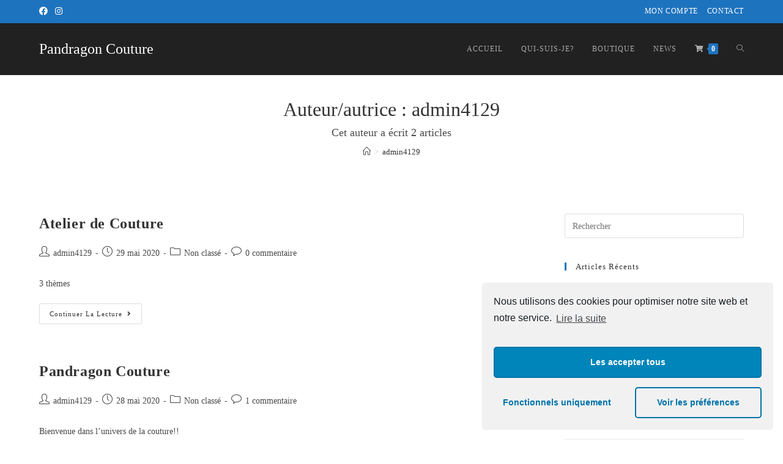

--- FILE ---
content_type: text/html; charset=UTF-8
request_url: https://pandragoncouture.fr/author/admin4129/
body_size: 15218
content:
<!DOCTYPE html>
<html class="html" lang="fr-FR">
<head>
	<meta charset="UTF-8">
	<link rel="profile" href="https://gmpg.org/xfn/11">

	<meta name='robots' content='max-image-preview:large' />
<script>window._wca = window._wca || [];</script>
<meta name="viewport" content="width=device-width, initial-scale=1">
	<!-- This site is optimized with the Yoast SEO plugin v15.1 - https://yoast.com/wordpress/plugins/seo/ -->
	<title>admin4129, auteur sur Pandragon Couture</title>
	<meta name="robots" content="index, follow, max-snippet:-1, max-image-preview:large, max-video-preview:-1" />
	<link rel="canonical" href="https://pandragoncouture.fr/author/admin4129/" />
	<meta property="og:locale" content="fr_FR" />
	<meta property="og:type" content="profile" />
	<meta property="og:title" content="admin4129, auteur sur Pandragon Couture" />
	<meta property="og:url" content="https://pandragoncouture.fr/author/admin4129/" />
	<meta property="og:site_name" content="Pandragon Couture" />
	<meta property="og:image" content="https://secure.gravatar.com/avatar/aafb921067c13b8d3a514fe093892b1e?s=500&#038;d=mm&#038;r=g" />
	<meta name="twitter:card" content="summary_large_image" />
	<script type="application/ld+json" class="yoast-schema-graph">{"@context":"https://schema.org","@graph":[{"@type":"WebSite","@id":"https://pandragoncouture.fr/#website","url":"https://pandragoncouture.fr/","name":"Pandragon Couture","description":"Couture cr\u00e9ative!","potentialAction":[{"@type":"SearchAction","target":"https://pandragoncouture.fr/?s={search_term_string}","query-input":"required name=search_term_string"}],"inLanguage":"fr-FR"},{"@type":"ProfilePage","@id":"https://pandragoncouture.fr/author/admin4129/#webpage","url":"https://pandragoncouture.fr/author/admin4129/","name":"admin4129, auteur sur Pandragon Couture","isPartOf":{"@id":"https://pandragoncouture.fr/#website"},"inLanguage":"fr-FR","potentialAction":[{"@type":"ReadAction","target":["https://pandragoncouture.fr/author/admin4129/"]}]},{"@type":"Person","@id":"https://pandragoncouture.fr/#/schema/person/04970e5ae8c66e13dda3485f821c1e64","name":"admin4129","image":{"@type":"ImageObject","@id":"https://pandragoncouture.fr/#personlogo","inLanguage":"fr-FR","url":"https://secure.gravatar.com/avatar/aafb921067c13b8d3a514fe093892b1e?s=96&d=mm&r=g","caption":"admin4129"},"mainEntityOfPage":{"@id":"https://pandragoncouture.fr/author/admin4129/#webpage"}}]}</script>
	<!-- / Yoast SEO plugin. -->


<link rel='dns-prefetch' href='//stats.wp.com' />
<link rel='dns-prefetch' href='//s.w.org' />
<link rel="alternate" type="application/rss+xml" title="Pandragon Couture &raquo; Flux" href="https://pandragoncouture.fr/feed/" />
<link rel="alternate" type="application/rss+xml" title="Pandragon Couture &raquo; Flux des commentaires" href="https://pandragoncouture.fr/comments/feed/" />
<link rel="alternate" type="application/rss+xml" title="Pandragon Couture &raquo; Flux des articles écrits par admin4129" href="https://pandragoncouture.fr/author/admin4129/feed/" />
		<script type="text/javascript">
			window._wpemojiSettings = {"baseUrl":"https:\/\/s.w.org\/images\/core\/emoji\/13.0.1\/72x72\/","ext":".png","svgUrl":"https:\/\/s.w.org\/images\/core\/emoji\/13.0.1\/svg\/","svgExt":".svg","source":{"concatemoji":"https:\/\/pandragoncouture.fr\/wp-includes\/js\/wp-emoji-release.min.js?ver=5.7.14"}};
			!function(e,a,t){var n,r,o,i=a.createElement("canvas"),p=i.getContext&&i.getContext("2d");function s(e,t){var a=String.fromCharCode;p.clearRect(0,0,i.width,i.height),p.fillText(a.apply(this,e),0,0);e=i.toDataURL();return p.clearRect(0,0,i.width,i.height),p.fillText(a.apply(this,t),0,0),e===i.toDataURL()}function c(e){var t=a.createElement("script");t.src=e,t.defer=t.type="text/javascript",a.getElementsByTagName("head")[0].appendChild(t)}for(o=Array("flag","emoji"),t.supports={everything:!0,everythingExceptFlag:!0},r=0;r<o.length;r++)t.supports[o[r]]=function(e){if(!p||!p.fillText)return!1;switch(p.textBaseline="top",p.font="600 32px Arial",e){case"flag":return s([127987,65039,8205,9895,65039],[127987,65039,8203,9895,65039])?!1:!s([55356,56826,55356,56819],[55356,56826,8203,55356,56819])&&!s([55356,57332,56128,56423,56128,56418,56128,56421,56128,56430,56128,56423,56128,56447],[55356,57332,8203,56128,56423,8203,56128,56418,8203,56128,56421,8203,56128,56430,8203,56128,56423,8203,56128,56447]);case"emoji":return!s([55357,56424,8205,55356,57212],[55357,56424,8203,55356,57212])}return!1}(o[r]),t.supports.everything=t.supports.everything&&t.supports[o[r]],"flag"!==o[r]&&(t.supports.everythingExceptFlag=t.supports.everythingExceptFlag&&t.supports[o[r]]);t.supports.everythingExceptFlag=t.supports.everythingExceptFlag&&!t.supports.flag,t.DOMReady=!1,t.readyCallback=function(){t.DOMReady=!0},t.supports.everything||(n=function(){t.readyCallback()},a.addEventListener?(a.addEventListener("DOMContentLoaded",n,!1),e.addEventListener("load",n,!1)):(e.attachEvent("onload",n),a.attachEvent("onreadystatechange",function(){"complete"===a.readyState&&t.readyCallback()})),(n=t.source||{}).concatemoji?c(n.concatemoji):n.wpemoji&&n.twemoji&&(c(n.twemoji),c(n.wpemoji)))}(window,document,window._wpemojiSettings);
		</script>
		<style type="text/css">
img.wp-smiley,
img.emoji {
	display: inline !important;
	border: none !important;
	box-shadow: none !important;
	height: 1em !important;
	width: 1em !important;
	margin: 0 .07em !important;
	vertical-align: -0.1em !important;
	background: none !important;
	padding: 0 !important;
}
</style>
	<link rel='stylesheet' id='wc-block-vendors-style-css'  href='https://pandragoncouture.fr/wp-content/plugins/woocommerce/packages/woocommerce-blocks/build/vendors-style.css?ver=4.7.2' type='text/css' media='all' />
<link rel='stylesheet' id='wc-block-style-css'  href='https://pandragoncouture.fr/wp-content/plugins/woocommerce/packages/woocommerce-blocks/build/style.css?ver=4.7.2' type='text/css' media='all' />
<style id='woocommerce-inline-inline-css' type='text/css'>
.woocommerce form .form-row .required { visibility: visible; }
</style>
<link rel='stylesheet' id='oceanwp-woo-mini-cart-css'  href='https://pandragoncouture.fr/wp-content/themes/oceanwp/assets/css/woo/woo-mini-cart.min.css?ver=5.7.14' type='text/css' media='all' />
<link rel='stylesheet' id='oceanwp-woocommerce-css'  href='https://pandragoncouture.fr/wp-content/themes/oceanwp/assets/css/woo/woocommerce.min.css?ver=5.7.14' type='text/css' media='all' />
<link rel='stylesheet' id='oceanwp-woo-star-font-css'  href='https://pandragoncouture.fr/wp-content/themes/oceanwp/assets/css/woo/woo-star-font.min.css?ver=5.7.14' type='text/css' media='all' />
<link rel='stylesheet' id='oceanwp-woo-quick-view-css'  href='https://pandragoncouture.fr/wp-content/themes/oceanwp/assets/css/woo/woo-quick-view.min.css?ver=5.7.14' type='text/css' media='all' />
<link rel='stylesheet' id='font-awesome-css'  href='https://pandragoncouture.fr/wp-content/themes/oceanwp/assets/fonts/fontawesome/css/all.min.css?ver=5.15.1' type='text/css' media='all' />
<link rel='stylesheet' id='simple-line-icons-css'  href='https://pandragoncouture.fr/wp-content/themes/oceanwp/assets/css/third/simple-line-icons.min.css?ver=2.4.0' type='text/css' media='all' />
<link rel='stylesheet' id='magnific-popup-css'  href='https://pandragoncouture.fr/wp-content/themes/oceanwp/assets/css/third/magnific-popup.min.css?ver=1.0.0' type='text/css' media='all' />
<link rel='stylesheet' id='slick-css'  href='https://pandragoncouture.fr/wp-content/themes/oceanwp/assets/css/third/slick.min.css?ver=1.6.0' type='text/css' media='all' />
<link rel='stylesheet' id='oceanwp-style-css'  href='https://pandragoncouture.fr/wp-content/themes/oceanwp/assets/css/style.min.css?ver=2.0.6' type='text/css' media='all' />
<link rel='stylesheet' id='oe-widgets-style-css'  href='https://pandragoncouture.fr/wp-content/plugins/ocean-extra/assets/css/widgets.css?ver=5.7.14' type='text/css' media='all' />
<link rel='stylesheet' id='ops-product-share-style-css'  href='https://pandragoncouture.fr/wp-content/plugins/ocean-product-sharing/assets/css/style.min.css?ver=5.7.14' type='text/css' media='all' />
<link rel='stylesheet' id='oss-social-share-style-css'  href='https://pandragoncouture.fr/wp-content/plugins/ocean-social-sharing/assets/css/style.min.css?ver=5.7.14' type='text/css' media='all' />
<link rel='stylesheet' id='cmplz-cookie-css'  href='https://pandragoncouture.fr/wp-content/plugins/complianz-gdpr/assets/css/cookieconsent.min.css?ver=4.9.12' type='text/css' media='all' />
<link rel='stylesheet' id='jetpack_css-css'  href='https://pandragoncouture.fr/wp-content/plugins/jetpack/css/jetpack.css?ver=9.0.5' type='text/css' media='all' />
<script type="text/template" id="tmpl-variation-template">
	<div class="woocommerce-variation-description">{{{ data.variation.variation_description }}}</div>
	<div class="woocommerce-variation-price">{{{ data.variation.price_html }}}</div>
	<div class="woocommerce-variation-availability">{{{ data.variation.availability_html }}}</div>
</script>
<script type="text/template" id="tmpl-unavailable-variation-template">
	<p>Désolé, ce produit n&rsquo;est pas disponible. Veuillez choisir une combinaison différente.</p>
</script>
<script type='text/javascript' src='https://pandragoncouture.fr/wp-includes/js/jquery/jquery.min.js?ver=3.5.1' id='jquery-core-js'></script>
<script type='text/javascript' src='https://pandragoncouture.fr/wp-includes/js/jquery/jquery-migrate.min.js?ver=3.3.2' id='jquery-migrate-js'></script>
<script class="cmplz-script cmplz-stats" async defer type="text/plain" src='https://stats.wp.com/s-202603.js' id='woocommerce-analytics-js'></script>
<link rel="https://api.w.org/" href="https://pandragoncouture.fr/wp-json/" /><link rel="alternate" type="application/json" href="https://pandragoncouture.fr/wp-json/wp/v2/users/1" /><link rel="EditURI" type="application/rsd+xml" title="RSD" href="https://pandragoncouture.fr/xmlrpc.php?rsd" />
<link rel="wlwmanifest" type="application/wlwmanifest+xml" href="https://pandragoncouture.fr/wp-includes/wlwmanifest.xml" /> 
<meta name="generator" content="WordPress 5.7.14" />
<meta name="generator" content="WooCommerce 5.2.5" />
<style type='text/css'>img#wpstats{display:none}</style>	<noscript><style>.woocommerce-product-gallery{ opacity: 1 !important; }</style></noscript>
	<style type="text/css">.recentcomments a{display:inline !important;padding:0 !important;margin:0 !important;}</style><link rel="icon" href="https://pandragoncouture.fr/wp-content/uploads/2020/06/cropped-carte-de-visite-32x32.png" sizes="32x32" />
<link rel="icon" href="https://pandragoncouture.fr/wp-content/uploads/2020/06/cropped-carte-de-visite-192x192.png" sizes="192x192" />
<link rel="apple-touch-icon" href="https://pandragoncouture.fr/wp-content/uploads/2020/06/cropped-carte-de-visite-180x180.png" />
<meta name="msapplication-TileImage" content="https://pandragoncouture.fr/wp-content/uploads/2020/06/cropped-carte-de-visite-270x270.png" />
		<style type="text/css" id="wp-custom-css">
			/* Titles margin bottom on the banner of the home page */.elementor-element.banner-margin{margin-bottom:10px}/* Footer Callout */.lingerie-callout .col{border-left:1px solid #555}.lingerie-callout .col-1{border-left:0}.lingerie-callout .callout-content{line-height:1;text-align:center}.lingerie-callout .callout-content a{display:inline-block}.lingerie-callout .icon-box-icon,.lingerie-callout .icon-box-heading{display:inline-block;vertical-align:middle}.lingerie-callout .icon-box-icon{margin-right:12px}.lingerie-callout .icon-box-icon span{font-size:22px}.lingerie-callout .icon-box-heading{font-size:16px;font-weight:400;margin:0;letter-spacing:1px;text-transform:capitalize}@media screen and (max-width:767px){.lingerie-callout .col{border-left:0 !important}.lingerie-callout .icon-box-icon{display:none}.lingerie-callout .icon-box-heading{display:block}}/* Footer */#footer-widgets .footer-box{width:25%;border-left:1px solid #373737;padding-left:60px}#footer-widgets .footer-box.col-1{width:50%;border-left:0;padding-left:0 !important}#footer-widgets .footer-box .footer-widget.social-widget{margin-bottom:14px}#footer-widgets .footer-box .widget-title{border:0;padding-left:0}#footer-widgets .footer-box .social-widget .style-simple li a{font-size:14px;width:26px}#footer-widgets .oceanwp-newsletter-form-wrap input[type="email"]{background-color:#383838;color:#909090;border-color:#383838;font-size:13px;padding:6px 12px;height:40px;border-radius:20px}#footer-widgets .oceanwp-newsletter-form-wrap input[type="email"]:focus{border-color:#525252}#footer-widgets .oceanwp-newsletter-form-wrap button{background-color:#212121;height:36px;right:2px;padding:0 24px;border-radius:20px}#footer-widgets .oceanwp-newsletter-form-wrap button:hover{background-color:#ff4a96}/* Footer Bottom */#footer-bottom{padding:0}#footer-bottom-inner{border-top:1px solid #373737;padding:20px 0}#footer-bottom #copyright,#footer-bottom #footer-bottom-menu{float:none;width:100%;text-align:center;padding:0}#footer-bottom #footer-bottom-menu{margin-bottom:16px}#footer-bottom a,#footer-bottom #footer-bottom-menu a{font-size:13px;padding:0 10px}/* Responsive */@media screen and (max-width:1280px){#footer-widgets .footer-box{padding-left:20px}}@media screen and (max-width:959px){#footer-widgets .footer-box{padding-left:10px}}@media screen and (max-width:767px){#footer-widgets .footer-box{border-left:0;padding-left:0;padding-top:20px}}@media screen and (max-width:480px){#scroll-top{display:none !important}}@media screen and (max-width:320px){#site-logo #site-logo-inner a img{max-width:150px}}		</style>
		<!-- OceanWP CSS -->
<style type="text/css">
/* General CSS */.woocommerce-MyAccount-navigation ul li a:before,.woocommerce-checkout .woocommerce-info a,.woocommerce-checkout #payment ul.payment_methods .wc_payment_method>input[type=radio]:first-child:checked+label:before,.woocommerce-checkout #payment .payment_method_paypal .about_paypal,.woocommerce ul.products li.product li.category a:hover,.woocommerce ul.products li.product .button:hover,.woocommerce ul.products li.product .product-inner .added_to_cart:hover,.product_meta .posted_in a:hover,.product_meta .tagged_as a:hover,.woocommerce div.product .woocommerce-tabs ul.tabs li a:hover,.woocommerce div.product .woocommerce-tabs ul.tabs li.active a,.woocommerce .oceanwp-grid-list a.active,.woocommerce .oceanwp-grid-list a:hover,.woocommerce .oceanwp-off-canvas-filter:hover,.widget_shopping_cart ul.cart_list li .owp-grid-wrap .owp-grid a.remove:hover,.widget_product_categories li a:hover ~ .count,.widget_layered_nav li a:hover ~ .count,.woocommerce ul.products li.product:not(.product-category) .woo-entry-buttons li a:hover,a:hover,a.light:hover,.theme-heading .text::before,.theme-heading .text::after,#top-bar-content >a:hover,#top-bar-social li.oceanwp-email a:hover,#site-navigation-wrap .dropdown-menu >li >a:hover,#site-header.medium-header #medium-searchform button:hover,.oceanwp-mobile-menu-icon a:hover,.blog-entry.post .blog-entry-header .entry-title a:hover,.blog-entry.post .blog-entry-readmore a:hover,.blog-entry.thumbnail-entry .blog-entry-category a,ul.meta li a:hover,.dropcap,.single nav.post-navigation .nav-links .title,body .related-post-title a:hover,body #wp-calendar caption,body .contact-info-widget.default i,body .contact-info-widget.big-icons i,body .custom-links-widget .oceanwp-custom-links li a:hover,body .custom-links-widget .oceanwp-custom-links li a:hover:before,body .posts-thumbnails-widget li a:hover,body .social-widget li.oceanwp-email a:hover,.comment-author .comment-meta .comment-reply-link,#respond #cancel-comment-reply-link:hover,#footer-widgets .footer-box a:hover,#footer-bottom a:hover,#footer-bottom #footer-bottom-menu a:hover,.sidr a:hover,.sidr-class-dropdown-toggle:hover,.sidr-class-menu-item-has-children.active >a,.sidr-class-menu-item-has-children.active >a >.sidr-class-dropdown-toggle,input[type=checkbox]:checked:before{color:#1e73be}.woocommerce div.product div.images .open-image,.wcmenucart-details.count,.woocommerce-message a,.woocommerce-error a,.woocommerce-info a,.woocommerce .widget_price_filter .ui-slider .ui-slider-handle,.woocommerce .widget_price_filter .ui-slider .ui-slider-range,.owp-product-nav li a.owp-nav-link:hover,.woocommerce div.product.owp-tabs-layout-vertical .woocommerce-tabs ul.tabs li a:after,.woocommerce .widget_product_categories li.current-cat >a ~ .count,.woocommerce .widget_product_categories li.current-cat >a:before,.woocommerce .widget_layered_nav li.chosen a ~ .count,.woocommerce .widget_layered_nav li.chosen a:before,#owp-checkout-timeline .active .timeline-wrapper,.bag-style:hover .wcmenucart-cart-icon .wcmenucart-count,.show-cart .wcmenucart-cart-icon .wcmenucart-count,.woocommerce ul.products li.product:not(.product-category) .image-wrap .button,input[type="button"],input[type="reset"],input[type="submit"],button[type="submit"],.button,#site-navigation-wrap .dropdown-menu >li.btn >a >span,.thumbnail:hover i,.post-quote-content,.omw-modal .omw-close-modal,body .contact-info-widget.big-icons li:hover i,body div.wpforms-container-full .wpforms-form input[type=submit],body div.wpforms-container-full .wpforms-form button[type=submit],body div.wpforms-container-full .wpforms-form .wpforms-page-button{background-color:#1e73be}.current-shop-items-dropdown{border-top-color:#1e73be}.woocommerce div.product .woocommerce-tabs ul.tabs li.active a{border-bottom-color:#1e73be}.wcmenucart-details.count:before{border-color:#1e73be}.woocommerce ul.products li.product .button:hover{border-color:#1e73be}.woocommerce ul.products li.product .product-inner .added_to_cart:hover{border-color:#1e73be}.woocommerce div.product .woocommerce-tabs ul.tabs li.active a{border-color:#1e73be}.woocommerce .oceanwp-grid-list a.active{border-color:#1e73be}.woocommerce .oceanwp-grid-list a:hover{border-color:#1e73be}.woocommerce .oceanwp-off-canvas-filter:hover{border-color:#1e73be}.owp-product-nav li a.owp-nav-link:hover{border-color:#1e73be}.widget_shopping_cart_content .buttons .button:first-child:hover{border-color:#1e73be}.widget_shopping_cart ul.cart_list li .owp-grid-wrap .owp-grid a.remove:hover{border-color:#1e73be}.widget_product_categories li a:hover ~ .count{border-color:#1e73be}.woocommerce .widget_product_categories li.current-cat >a ~ .count{border-color:#1e73be}.woocommerce .widget_product_categories li.current-cat >a:before{border-color:#1e73be}.widget_layered_nav li a:hover ~ .count{border-color:#1e73be}.woocommerce .widget_layered_nav li.chosen a ~ .count{border-color:#1e73be}.woocommerce .widget_layered_nav li.chosen a:before{border-color:#1e73be}#owp-checkout-timeline.arrow .active .timeline-wrapper:before{border-top-color:#1e73be;border-bottom-color:#1e73be}#owp-checkout-timeline.arrow .active .timeline-wrapper:after{border-left-color:#1e73be;border-right-color:#1e73be}.bag-style:hover .wcmenucart-cart-icon .wcmenucart-count{border-color:#1e73be}.bag-style:hover .wcmenucart-cart-icon .wcmenucart-count:after{border-color:#1e73be}.show-cart .wcmenucart-cart-icon .wcmenucart-count{border-color:#1e73be}.show-cart .wcmenucart-cart-icon .wcmenucart-count:after{border-color:#1e73be}.woocommerce ul.products li.product:not(.product-category) .woo-product-gallery .active a{border-color:#1e73be}.woocommerce ul.products li.product:not(.product-category) .woo-product-gallery a:hover{border-color:#1e73be}.widget-title{border-color:#1e73be}blockquote{border-color:#1e73be}#searchform-dropdown{border-color:#1e73be}.dropdown-menu .sub-menu{border-color:#1e73be}.blog-entry.large-entry .blog-entry-readmore a:hover{border-color:#1e73be}.oceanwp-newsletter-form-wrap input[type="email"]:focus{border-color:#1e73be}.social-widget li.oceanwp-email a:hover{border-color:#1e73be}#respond #cancel-comment-reply-link:hover{border-color:#1e73be}body .contact-info-widget.big-icons li:hover i{border-color:#1e73be}#footer-widgets .oceanwp-newsletter-form-wrap input[type="email"]:focus{border-color:#1e73be}blockquote,.wp-block-quote{border-left-color:#1e73be}.woocommerce div.product div.images .open-image:hover,.woocommerce-error a:hover,.woocommerce-info a:hover,.woocommerce-message a:hover,.woocommerce ul.products li.product:not(.product-category) .image-wrap .button:hover,input[type="button"]:hover,input[type="reset"]:hover,input[type="submit"]:hover,button[type="submit"]:hover,input[type="button"]:focus,input[type="reset"]:focus,input[type="submit"]:focus,button[type="submit"]:focus,.button:hover,#site-navigation-wrap .dropdown-menu >li.btn >a:hover >span,.post-quote-author,.omw-modal .omw-close-modal:hover,body div.wpforms-container-full .wpforms-form input[type=submit]:hover,body div.wpforms-container-full .wpforms-form button[type=submit]:hover,body div.wpforms-container-full .wpforms-form .wpforms-page-button:hover{background-color:#1e73be}.woocommerce table.shop_table,.woocommerce table.shop_table td,.woocommerce-cart .cart-collaterals .cart_totals tr td,.woocommerce-cart .cart-collaterals .cart_totals tr th,.woocommerce table.shop_table tth,.woocommerce table.shop_table tfoot td,.woocommerce table.shop_table tfoot th,.woocommerce .order_details,.woocommerce .shop_table.order_details tfoot th,.woocommerce .shop_table.customer_details th,.woocommerce .cart-collaterals .cross-sells,.woocommerce-page .cart-collaterals .cross-sells,.woocommerce .cart-collaterals .cart_totals,.woocommerce-page .cart-collaterals .cart_totals,.woocommerce .cart-collaterals h2,.woocommerce .cart-collaterals h2,.woocommerce .cart-collaterals h2,.woocommerce-cart .cart-collaterals .cart_totals .order-total th,.woocommerce-cart .cart-collaterals .cart_totals .order-total td,.woocommerce ul.order_details,.woocommerce .shop_table.order_details tfoot th,.woocommerce .shop_table.customer_details th,.woocommerce .woocommerce-checkout #customer_details h3,.woocommerce .woocommerce-checkout h3#order_review_heading,.woocommerce-checkout #payment ul.payment_methods,.woocommerce-checkout form.login,.woocommerce-checkout form.checkout_coupon,.woocommerce-checkout-review-order-table tfoot th,.woocommerce-checkout #payment,.woocommerce ul.order_details,.woocommerce #customer_login >div,.woocommerce .col-1.address,.woocommerce .col-2.address,.woocommerce-checkout .woocommerce-info,.woocommerce div.product form.cart,.product_meta,.woocommerce div.product .woocommerce-tabs ul.tabs,.woocommerce #reviews #comments ol.commentlist li .comment_container,p.stars span a,.woocommerce ul.product_list_widget li,.woocommerce .widget_shopping_cart .cart_list li,.woocommerce.widget_shopping_cart .cart_list li,.woocommerce ul.product_list_widget li:first-child,.woocommerce .widget_shopping_cart .cart_list li:first-child,.woocommerce.widget_shopping_cart .cart_list li:first-child,.widget_product_categories li a,.woocommerce .oceanwp-toolbar,.woocommerce .products.list .product,table th,table td,hr,.content-area,body.content-left-sidebar #content-wrap .content-area,.content-left-sidebar .content-area,#top-bar-wrap,#site-header,#site-header.top-header #search-toggle,.dropdown-menu ul li,.centered-minimal-page-header,.blog-entry.post,.blog-entry.grid-entry .blog-entry-inner,.blog-entry.thumbnail-entry .blog-entry-bottom,.single-post .entry-title,.single .entry-share-wrap .entry-share,.single .entry-share,.single .entry-share ul li a,.single nav.post-navigation,.single nav.post-navigation .nav-links .nav-previous,#author-bio,#author-bio .author-bio-avatar,#author-bio .author-bio-social li a,#related-posts,#comments,.comment-body,#respond #cancel-comment-reply-link,#blog-entries .type-page,.page-numbers a,.page-numbers span:not(.elementor-screen-only),.page-links span,body #wp-calendar caption,body #wp-calendar th,body #wp-calendar tbody,body .contact-info-widget.default i,body .contact-info-widget.big-icons i,body .posts-thumbnails-widget li,body .tagcloud a{border-color:#ffffff}.site-breadcrumbs a:hover,.background-image-page-header .site-breadcrumbs a:hover{color:#1e73be}#scroll-top{width:50px;height:50px;line-height:50px}#scroll-top{border-radius:50px}#scroll-top{background-color:#212121}#scroll-top:hover{background-color:#1e73be}body .theme-button,body input[type="submit"],body button[type="submit"],body button,body .button,body div.wpforms-container-full .wpforms-form input[type=submit],body div.wpforms-container-full .wpforms-form button[type=submit],body div.wpforms-container-full .wpforms-form .wpforms-page-button{background-color:#1e73be}body .theme-button:hover,body input[type="submit"]:hover,body button[type="submit"]:hover,body button:hover,body .button:hover,body div.wpforms-container-full .wpforms-form input[type=submit]:hover,body div.wpforms-container-full .wpforms-form input[type=submit]:active,body div.wpforms-container-full .wpforms-form button[type=submit]:hover,body div.wpforms-container-full .wpforms-form button[type=submit]:active,body div.wpforms-container-full .wpforms-form .wpforms-page-button:hover,body div.wpforms-container-full .wpforms-form .wpforms-page-button:active{background-color:#1e73be}/* Top Bar CSS */#top-bar-wrap,.oceanwp-top-bar-sticky{background-color:#1e73be}#top-bar-wrap{border-color:#1e73be}#top-bar-wrap,#top-bar-content strong{color:#ffffff}#top-bar-content a,#top-bar-social-alt a{color:#ffffff}#top-bar-content a:hover,#top-bar-social-alt a:hover{color:#000000}#top-bar-social li a{color:#ffffff}#top-bar-social li a:hover{color:#000000!important}/* Header CSS */#site-logo #site-logo-inner,.oceanwp-social-menu .social-menu-inner,#site-header.full_screen-header .menu-bar-inner,.after-header-content .after-header-content-inner{height:85px}#site-navigation-wrap .dropdown-menu >li >a,.oceanwp-mobile-menu-icon a,.mobile-menu-close,.after-header-content-inner >a{line-height:85px}#site-header,.has-transparent-header .is-sticky #site-header,.has-vh-transparent .is-sticky #site-header.vertical-header,#searchform-header-replace{background-color:#212121}#site-header{border-color:#212121}#site-header.has-header-media .overlay-header-media{background-color:rgba(0,0,0,0.5)}#site-logo a.site-logo-text{color:#ffffff}#site-navigation-wrap .dropdown-menu >li >a,.oceanwp-mobile-menu-icon a,#searchform-header-replace-close{color:#aaaaaa}#site-navigation-wrap .dropdown-menu >li >a:hover,.oceanwp-mobile-menu-icon a:hover,#searchform-header-replace-close:hover{color:#1e73be}#site-navigation-wrap .dropdown-menu >.current-menu-item >a,#site-navigation-wrap .dropdown-menu >.current-menu-ancestor >a,#site-navigation-wrap .dropdown-menu >.current-menu-item >a:hover,#site-navigation-wrap .dropdown-menu >.current-menu-ancestor >a:hover{color:#ffffff}.dropdown-menu .sub-menu,#searchform-dropdown,.current-shop-items-dropdown{background-color:#212121}.dropdown-menu ul li.menu-item,.navigation >ul >li >ul.megamenu.sub-menu >li,.navigation .megamenu li ul.sub-menu{border-color:#000000}.dropdown-menu ul li a.menu-link{color:#aaaaaa}.dropdown-menu ul li a.menu-link:hover{color:#ffffff}.dropdown-menu ul li a.menu-link:hover{background-color:#111111}a.sidr-class-toggle-sidr-close{background-color:#111111}#sidr,#mobile-dropdown{background-color:#212121}#sidr li,#sidr ul,#mobile-dropdown ul li,#mobile-dropdown ul li ul{border-color:#333333}body .sidr a,body .sidr-class-dropdown-toggle,#mobile-dropdown ul li a,#mobile-dropdown ul li a .dropdown-toggle,#mobile-fullscreen ul li a,#mobile-fullscreen .oceanwp-social-menu.simple-social ul li a{color:#aaaaaa}#mobile-fullscreen a.close .close-icon-inner,#mobile-fullscreen a.close .close-icon-inner::after{background-color:#aaaaaa}body .sidr a:hover,body .sidr-class-dropdown-toggle:hover,body .sidr-class-dropdown-toggle .fa,body .sidr-class-menu-item-has-children.active >a,body .sidr-class-menu-item-has-children.active >a >.sidr-class-dropdown-toggle,#mobile-dropdown ul li a:hover,#mobile-dropdown ul li a .dropdown-toggle:hover,#mobile-dropdown .menu-item-has-children.active >a,#mobile-dropdown .menu-item-has-children.active >a >.dropdown-toggle,#mobile-fullscreen ul li a:hover,#mobile-fullscreen .oceanwp-social-menu.simple-social ul li a:hover{color:#ffffff}#mobile-fullscreen a.close:hover .close-icon-inner,#mobile-fullscreen a.close:hover .close-icon-inner::after{background-color:#ffffff}.sidr-class-dropdown-menu ul,#mobile-dropdown ul li ul,#mobile-fullscreen ul ul.sub-menu{background-color:#111111}body .sidr-class-mobile-searchform input,#mobile-dropdown #mobile-menu-search form input{background-color:#111111}body .sidr-class-mobile-searchform input,body .sidr-class-mobile-searchform input:focus,#mobile-dropdown #mobile-menu-search form input,#mobile-fullscreen #mobile-search input,#mobile-fullscreen #mobile-search label{color:#ffffff}body .sidr-class-mobile-searchform input,#mobile-dropdown #mobile-menu-search form input,#mobile-fullscreen #mobile-search input{border-color:#111111}body .sidr-class-mobile-searchform input:focus,#mobile-dropdown #mobile-menu-search form input:focus,#mobile-fullscreen #mobile-search input:focus{border-color:#000000}.sidr-class-mobile-searchform button,#mobile-dropdown #mobile-menu-search form button{color:#aaaaaa}.sidr-class-mobile-searchform button:hover,#mobile-dropdown #mobile-menu-search form button:hover{color:#ffffff}/* Footer Widgets CSS */#footer-widgets{background-color:#212121}#footer-widgets,#footer-widgets p,#footer-widgets li a:before,#footer-widgets .contact-info-widget span.oceanwp-contact-title,#footer-widgets .recent-posts-date,#footer-widgets .recent-posts-comments,#footer-widgets .widget-recent-posts-icons li .fa{color:#aaaaaa}#footer-widgets .footer-box a,#footer-widgets a{color:#aaaaaa}#footer-widgets .footer-box a:hover,#footer-widgets a:hover{color:#ffffff}/* Footer Bottom CSS */#footer-bottom{background-color:#212121}#footer-bottom,#footer-bottom p{color:#777777}#footer-bottom a,#footer-bottom #footer-bottom-menu a{color:#aaaaaa}#footer-bottom a:hover,#footer-bottom #footer-bottom-menu a:hover{color:#ffffff}/* WooCommerce CSS */.widget_shopping_cart ul.cart_list li .owp-grid-wrap .owp-grid a{color:#ffffff}.widget_shopping_cart ul.cart_list li .owp-grid-wrap .owp-grid a:hover{color:#1e73be}.widget_shopping_cart ul.cart_list li .owp-grid-wrap .owp-grid a.remove:hover{color:#ffffff;border-color:#ffffff}.widget_shopping_cart .total{background-color:#000000}.widget_shopping_cart .total strong{color:#ffffff}.widget_shopping_cart_content .buttons .button:first-child:hover{border-color:#ffffff}.widget_shopping_cart_content .buttons .checkout{background-color:#1e73be}.widget_shopping_cart_content .buttons .checkout:hover{background-color:#1e73be}#owp-checkout-timeline .timeline-step{color:#cccccc}#owp-checkout-timeline .timeline-step{border-color:#cccccc}.woocommerce span.onsale{background-color:#3fc387}/* Social Sharing CSS */.entry-share ul li a{border-radius:3px}/* Typography CSS */body{font-family:Georgia,serif}h1,h2,h3,h4,h5,h6,.theme-heading,.widget-title,.oceanwp-widget-recent-posts-title,.comment-reply-title,.entry-title,.sidebar-box .widget-title{font-family:Georgia,serif}h1{font-family:Georgia,serif}h2{font-family:Georgia,serif}h3{font-family:Georgia,serif}h4{font-family:Georgia,serif}#top-bar-content,#top-bar-social-alt{font-family:Georgia,serif;letter-spacing:.6px;text-transform:uppercase}#site-navigation-wrap .dropdown-menu >li >a,#site-header.full_screen-header .fs-dropdown-menu >li >a,#site-header.top-header #site-navigation-wrap .dropdown-menu >li >a,#site-header.center-header #site-navigation-wrap .dropdown-menu >li >a,#site-header.medium-header #site-navigation-wrap .dropdown-menu >li >a,.oceanwp-mobile-menu-icon a{font-family:Georgia,serif;font-size:12px;letter-spacing:1px;text-transform:uppercase}.dropdown-menu ul li a.menu-link,#site-header.full_screen-header .fs-dropdown-menu ul.sub-menu li a{font-family:Georgia,serif}.sidr-class-dropdown-menu li a,a.sidr-class-toggle-sidr-close,#mobile-dropdown ul li a,body #mobile-fullscreen ul li a{font-family:Georgia,serif}.page-header .page-header-title,.page-header.background-image-page-header .page-header-title{font-family:Georgia,serif}.page-header .page-subheading{font-family:Georgia,serif}.site-breadcrumbs{font-family:Georgia,serif}.blog-entry.post .blog-entry-header .entry-title a{font-family:Georgia,serif}.single-post .entry-title{font-family:Georgia,serif}.sidebar-box .widget-title{font-family:Georgia,serif}.sidebar-box,.footer-box{font-family:Georgia,serif}#footer-widgets .footer-box .widget-title{font-family:Georgia,serif;font-size:18px;text-transform:capitalize}#footer-bottom #copyright{font-family:Georgia,serif}#footer-bottom #footer-bottom-menu{font-family:Georgia,serif}.woocommerce div.product .product_title{font-family:Georgia,serif}.woocommerce ul.products li.product .button,.woocommerce ul.products li.product .product-inner .added_to_cart{font-family:Georgia,serif}
</style></head>

<body data-cmplz=1 class="archive author author-admin4129 author-1 wp-embed-responsive theme-oceanwp woocommerce-no-js oceanwp-theme dropdown-mobile no-header-border default-breakpoint has-sidebar content-right-sidebar has-topbar has-breadcrumbs has-grid-list account-original-style elementor-default elementor-kit-360" itemscope="itemscope" itemtype="https://schema.org/WebPage">

	
	
	<div id="outer-wrap" class="site clr">

		<a class="skip-link screen-reader-text" href="#main">Skip to content</a>

		
		<div id="wrap" class="clr">

			

<div id="top-bar-wrap" class="clr">

	<div id="top-bar" class="clr container has-no-content">

		
		<div id="top-bar-inner" class="clr">

			
	<div id="top-bar-content" class="clr top-bar-right">

		
<div id="top-bar-nav" class="navigation clr">

	<ul id="menu-top-menu" class="top-bar-menu dropdown-menu sf-menu"><li id="menu-item-338" class="menu-item menu-item-type-post_type menu-item-object-page menu-item-338"><a href="https://pandragoncouture.fr/moncompte/" class="menu-link">Mon compte</a></li><li id="menu-item-477" class="menu-item menu-item-type-post_type menu-item-object-page menu-item-477"><a href="https://pandragoncouture.fr/contact/" class="menu-link">Contact</a></li></ul>
</div>

		
			
	</div><!-- #top-bar-content -->



<div id="top-bar-social" class="clr top-bar-left">

	<ul class="clr" aria-label="Social links">

		<li class="oceanwp-facebook"><a href="https://www.facebook.com/Pandragon-Couture-2242006849167381" aria-label="Facebook (opens in a new tab)" target="_blank" rel="noopener noreferrer"><span class="fab fa-facebook" aria-hidden="true"></span></a></li><li class="oceanwp-instagram"><a href="https://www.instagram.com/pandragon_couture/?hl=fr" aria-label="Instagram (opens in a new tab)" target="_blank" rel="noopener noreferrer"><span class="fab fa-instagram" aria-hidden="true"></span></a></li>
	</ul>

</div><!-- #top-bar-social -->

		</div><!-- #top-bar-inner -->

		
	</div><!-- #top-bar -->

</div><!-- #top-bar-wrap -->


			
<header id="site-header" class="minimal-header header-replace clr" data-height="85" itemscope="itemscope" itemtype="https://schema.org/WPHeader" role="banner">

	
					
			<div id="site-header-inner" class="clr container">

				
				

<div id="site-logo" class="clr" itemscope itemtype="https://schema.org/Brand" >

	
	<div id="site-logo-inner" class="clr">

						<a href="https://pandragoncouture.fr/" rel="home" class="site-title site-logo-text" >Pandragon Couture</a>
				
	</div><!-- #site-logo-inner -->

	
	
</div><!-- #site-logo -->

			<div id="site-navigation-wrap" class="clr">
			
			
			
			<nav id="site-navigation" class="navigation main-navigation clr" itemscope="itemscope" itemtype="https://schema.org/SiteNavigationElement" role="navigation" >

				<ul id="menu-main-menu" class="main-menu dropdown-menu sf-menu"><li id="menu-item-340" class="menu-item menu-item-type-post_type menu-item-object-page menu-item-home menu-item-340"><a href="https://pandragoncouture.fr/" class="menu-link"><span class="text-wrap">Accueil</span></a></li><li id="menu-item-465" class="menu-item menu-item-type-post_type menu-item-object-page menu-item-465"><a href="https://pandragoncouture.fr/qui-suis-je/" class="menu-link"><span class="text-wrap">Qui-suis-je?</span></a></li><li id="menu-item-673" class="menu-item menu-item-type-post_type menu-item-object-page menu-item-673"><a href="https://pandragoncouture.fr/boutique/" class="menu-link"><span class="text-wrap">Boutique</span></a></li><li id="menu-item-345" class="menu-item menu-item-type-post_type menu-item-object-page current_page_parent menu-item-345"><a href="https://pandragoncouture.fr/blog/" class="menu-link"><span class="text-wrap">News</span></a></li>
			<li class="woo-menu-icon wcmenucart-toggle-drop_down toggle-cart-widget">
				
			<a href="https://pandragoncouture.fr/cart/" class="wcmenucart">
				<span class="wcmenucart-count"><i class="fa fa-shopping-cart" aria-hidden="true"></i><span class="wcmenucart-details count">0</span></span>
			</a>

											<div class="current-shop-items-dropdown owp-mini-cart clr">
						<div class="current-shop-items-inner clr">
							<div class="widget woocommerce widget_shopping_cart"><div class="widget_shopping_cart_content"></div></div>						</div>
					</div>
							</li>

			<li class="search-toggle-li" ><a href="javascript:void(0)" class="site-search-toggle search-header-replace-toggle" aria-label="Search website"><span class="icon-magnifier" aria-hidden="true"></span></a></li></ul>
<div id="searchform-header-replace" class="header-searchform-wrap clr" >
<form role="search" method="get" action="https://pandragoncouture.fr/" class="header-searchform">
		<span class="screen-reader-text">Search for:</span>
		<input type="search" name="s" autocomplete="off" value="" placeholder="Saisir et appuyer sur Entrée pour rechercher…" />
					</form>
	<span id="searchform-header-replace-close" class="icon-close" aria-label="Close search form"></span>
</div><!-- #searchform-header-replace -->

			</nav><!-- #site-navigation -->

			
			
					</div><!-- #site-navigation-wrap -->
			
		
	
				
	<div class="oceanwp-mobile-menu-icon clr mobile-right">

		
		
		
			<a href="https://pandragoncouture.fr/cart/" class="wcmenucart">
				<span class="wcmenucart-count"><i class="fa fa-shopping-cart" aria-hidden="true"></i><span class="wcmenucart-details count">0</span></span>
			</a>

		
		<a href="javascript:void(0)" class="mobile-menu"  aria-label="Menu mobile">
							<i class="fa fa-bars" aria-hidden="true"></i>
								<span class="oceanwp-text">Menu</span>
				<span class="oceanwp-close-text">Fermer</span>
						</a>

		
		
		
	</div><!-- #oceanwp-mobile-menu-navbar -->


			</div><!-- #site-header-inner -->

			
<div id="mobile-dropdown" class="clr" >

	<nav class="clr" itemscope="itemscope" itemtype="https://schema.org/SiteNavigationElement">

		<ul id="menu-main-menu-1" class="menu"><li class="menu-item menu-item-type-post_type menu-item-object-page menu-item-home menu-item-340"><a href="https://pandragoncouture.fr/">Accueil</a></li>
<li class="menu-item menu-item-type-post_type menu-item-object-page menu-item-465"><a href="https://pandragoncouture.fr/qui-suis-je/">Qui-suis-je?</a></li>
<li class="menu-item menu-item-type-post_type menu-item-object-page menu-item-673"><a href="https://pandragoncouture.fr/boutique/">Boutique</a></li>
<li class="menu-item menu-item-type-post_type menu-item-object-page current_page_parent menu-item-345"><a href="https://pandragoncouture.fr/blog/">News</a></li>

			<li class="woo-menu-icon wcmenucart-toggle-drop_down toggle-cart-widget">
				
			<a href="https://pandragoncouture.fr/cart/" class="wcmenucart">
				<span class="wcmenucart-count"><i class="fa fa-shopping-cart" aria-hidden="true"></i><span class="wcmenucart-details count">0</span></span>
			</a>

											<div class="current-shop-items-dropdown owp-mini-cart clr">
						<div class="current-shop-items-inner clr">
							<div class="widget woocommerce widget_shopping_cart"><div class="widget_shopping_cart_content"></div></div>						</div>
					</div>
							</li>

			<li class="search-toggle-li" ><a href="javascript:void(0)" class="site-search-toggle search-header-replace-toggle" aria-label="Search website"><span class="icon-magnifier" aria-hidden="true"></span></a></li></ul><ul id="menu-top-menu-1" class="menu"><li class="menu-item menu-item-type-post_type menu-item-object-page menu-item-338"><a href="https://pandragoncouture.fr/moncompte/">Mon compte</a></li>
<li class="menu-item menu-item-type-post_type menu-item-object-page menu-item-477"><a href="https://pandragoncouture.fr/contact/">Contact</a></li>
</ul>
<div id="mobile-menu-search" class="clr">
	<form method="get" action="https://pandragoncouture.fr/" class="mobile-searchform" role="search" aria-label="Search for:">
		<label for="ocean-mobile-search1">
			<input type="search" name="s" autocomplete="off" placeholder="Rechercher" />
			<button type="submit" class="searchform-submit" aria-label="Submit search">
				<i class="icon-magnifier" aria-hidden="true"></i>
			</button>
					</label>
			</form>
</div><!-- .mobile-menu-search -->

	</nav>

</div>

			
			
		
		
</header><!-- #site-header -->


			
			<main id="main" class="site-main clr"  role="main">

				

<header class="page-header centered-minimal-page-header">

	
	<div class="container clr page-header-inner">

		
			<h1 class="page-header-title clr" itemprop="headline">Auteur/autrice : <span>admin4129</span></h1>

			
	<div class="clr page-subheading">
		Cet auteur a écrit 2 articles	</div><!-- .page-subheading -->


		
		<nav aria-label="Fil d’Ariane" class="site-breadcrumbs clr position-" itemprop="breadcrumb"><ol class="trail-items" itemscope itemtype="http://schema.org/BreadcrumbList"><meta name="numberOfItems" content="2" /><meta name="itemListOrder" content="Ascending" /><li class="trail-item trail-begin" itemprop="itemListElement" itemscope itemtype="https://schema.org/ListItem"><a href="https://pandragoncouture.fr" rel="home" aria-label="Accueil" itemtype="https://schema.org/Thing" itemprop="item"><span itemprop="name"><span class="icon-home" aria-hidden="true"></span><span class="breadcrumb-home has-icon">Accueil</span></span></a><span class="breadcrumb-sep">></span><meta content="1" itemprop="position" /></li><li class="trail-item trail-end" itemprop="itemListElement" itemscope itemtype="https://schema.org/ListItem"><a href="https://pandragoncouture.fr/author/admin4129/" itemtype="https://schema.org/Thing" itemprop="item"><span itemprop="name">admin4129</span></a><meta content="2" itemprop="position" /></li></ol></nav>
	</div><!-- .page-header-inner -->

	
	
</header><!-- .page-header -->


	
	<div id="content-wrap" class="container clr">

		
		<div id="primary" class="content-area clr">

			
			<div id="content" class="site-content clr">

				
										<div id="blog-entries" class="entries clr">

							
							
								
								
	<article id="post-7" class="blog-entry clr no-featured-image large-entry post-7 post type-post status-publish format-standard hentry category-non-classe entry owp-thumbs-layout-horizontal owp-btn-normal owp-tabs-layout-horizontal has-no-thumbnails has-product-nav">

		<div class="blog-entry-inner clr">

			

<header class="blog-entry-header clr">
	<h2 class="blog-entry-title entry-title">
		<a href="https://pandragoncouture.fr/atelier-de-couture/" title="Atelier de Couture" rel="bookmark">Atelier de Couture</a>
	</h2><!-- .blog-entry-title -->
</header><!-- .blog-entry-header -->


<ul class="meta obem-default clr" aria-label="Post details:">

	
					<li class="meta-author" itemprop="name"><span class="screen-reader-text">Post author:</span><i class="icon-user" aria-hidden="true"></i><a href="https://pandragoncouture.fr/author/admin4129/" title="Articles par admin4129" rel="author"  itemprop="author" itemscope="itemscope" itemtype="https://schema.org/Person">admin4129</a></li>
		
		
		
		
		
		
	
		
					<li class="meta-date" itemprop="datePublished"><span class="screen-reader-text">Post published:</span><i class="icon-clock" aria-hidden="true"></i>29 mai 2020</li>
		
		
		
		
		
	
		
		
		
					<li class="meta-cat"><span class="screen-reader-text">Post category:</span><i class="icon-folder" aria-hidden="true"></i><a href="https://pandragoncouture.fr/category/non-classe/" rel="category tag">Non classé</a></li>
		
		
		
	
		
		
		
		
		
					<li class="meta-comments"><span class="screen-reader-text">Post comments:</span><i class="icon-bubble" aria-hidden="true"></i><a href="https://pandragoncouture.fr/atelier-de-couture/#respond" class="comments-link" >0 commentaire</a></li>
		
	
</ul>



<div class="blog-entry-summary clr" itemprop="text">

	
		<p>
			3 thèmes		</p>

		
</div><!-- .blog-entry-summary -->



<div class="blog-entry-readmore clr">
	<a href="https://pandragoncouture.fr/atelier-de-couture/" title="Continuer la lecture">Continuer la lecture<i class="fa fa-angle-right" aria-hidden="true"></i></a>
	<span class="screen-reader-text">Atelier de Couture</span>
</div><!-- .blog-entry-readmore -->


		</div><!-- .blog-entry-inner -->

	</article><!-- #post-## -->

	
								
							
								
								
	<article id="post-1" class="blog-entry clr no-featured-image large-entry post-1 post type-post status-publish format-standard hentry category-non-classe entry owp-thumbs-layout-horizontal owp-btn-normal owp-tabs-layout-horizontal has-no-thumbnails has-product-nav">

		<div class="blog-entry-inner clr">

			

<header class="blog-entry-header clr">
	<h2 class="blog-entry-title entry-title">
		<a href="https://pandragoncouture.fr/bonjour-tout-le-monde/" title="Pandragon Couture" rel="bookmark">Pandragon Couture</a>
	</h2><!-- .blog-entry-title -->
</header><!-- .blog-entry-header -->


<ul class="meta obem-default clr" aria-label="Post details:">

	
					<li class="meta-author" itemprop="name"><span class="screen-reader-text">Post author:</span><i class="icon-user" aria-hidden="true"></i><a href="https://pandragoncouture.fr/author/admin4129/" title="Articles par admin4129" rel="author"  itemprop="author" itemscope="itemscope" itemtype="https://schema.org/Person">admin4129</a></li>
		
		
		
		
		
		
	
		
					<li class="meta-date" itemprop="datePublished"><span class="screen-reader-text">Post published:</span><i class="icon-clock" aria-hidden="true"></i>28 mai 2020</li>
		
		
		
		
		
	
		
		
		
					<li class="meta-cat"><span class="screen-reader-text">Post category:</span><i class="icon-folder" aria-hidden="true"></i><a href="https://pandragoncouture.fr/category/non-classe/" rel="category tag">Non classé</a></li>
		
		
		
	
		
		
		
		
		
					<li class="meta-comments"><span class="screen-reader-text">Post comments:</span><i class="icon-bubble" aria-hidden="true"></i><a href="https://pandragoncouture.fr/bonjour-tout-le-monde/#comments" class="comments-link" >1 commentaire</a></li>
		
	
</ul>



<div class="blog-entry-summary clr" itemprop="text">

	
		<p>
			Bienvenue dans l’univers de la couture!!		</p>

		
</div><!-- .blog-entry-summary -->



<div class="blog-entry-readmore clr">
	<a href="https://pandragoncouture.fr/bonjour-tout-le-monde/" title="Continuer la lecture">Continuer la lecture<i class="fa fa-angle-right" aria-hidden="true"></i></a>
	<span class="screen-reader-text">Pandragon Couture</span>
</div><!-- .blog-entry-readmore -->


		</div><!-- .blog-entry-inner -->

	</article><!-- #post-## -->

	
								
							
						</div><!-- #blog-entries -->

							
					
				
			</div><!-- #content -->

			
		</div><!-- #primary -->

		

<aside id="right-sidebar" class="sidebar-container widget-area sidebar-primary" itemscope="itemscope" itemtype="https://schema.org/WPSideBar" role="complementary" aria-label="Primary Sidebar">

	
	<div id="right-sidebar-inner" class="clr">

		<div id="search-2" class="sidebar-box widget_search clr">
<form role="search" method="get" class="searchform" action="https://pandragoncouture.fr/">
	<label for="ocean-search-form-2">
		<span class="screen-reader-text">Search for:</span>
		<input type="search" id="ocean-search-form-2" class="field" autocomplete="off" placeholder="Rechercher" name="s">
			</label>
	</form>
</div>
		<div id="recent-posts-2" class="sidebar-box widget_recent_entries clr">
		<h4 class="widget-title">Articles récents</h4>
		<ul>
											<li>
					<a href="https://pandragoncouture.fr/atelier-de-couture/">Atelier de Couture</a>
									</li>
											<li>
					<a href="https://pandragoncouture.fr/bonjour-tout-le-monde/" aria-current="page">Pandragon Couture</a>
									</li>
					</ul>

		</div><div id="recent-comments-2" class="sidebar-box widget_recent_comments clr"><h4 class="widget-title">Commentaires récents</h4><ul id="recentcomments"><li class="recentcomments"><span class="comment-author-link"><a href='https://wordpress.org/' rel='external nofollow ugc' class='url'>Un commentateur WordPress</a></span> dans <a href="https://pandragoncouture.fr/bonjour-tout-le-monde/#comment-1">Pandragon Couture</a></li></ul></div><div id="archives-2" class="sidebar-box widget_archive clr"><h4 class="widget-title">Archives</h4>
			<ul>
					<li><a href='https://pandragoncouture.fr/2020/05/'>mai 2020</a></li>
			</ul>

			</div><div id="categories-2" class="sidebar-box widget_categories clr"><h4 class="widget-title">Catégories</h4>
			<ul>
					<li class="cat-item cat-item-1"><a href="https://pandragoncouture.fr/category/non-classe/">Non classé</a>
</li>
			</ul>

			</div><div id="meta-2" class="sidebar-box widget_meta clr"><h4 class="widget-title">Méta</h4>
		<ul>
						<li><a rel="nofollow" href="https://pandragoncouture.fr/wp-login.php">Connexion</a></li>
			<li><a href="https://pandragoncouture.fr/feed/">Flux des publications</a></li>
			<li><a href="https://pandragoncouture.fr/comments/feed/">Flux des commentaires</a></li>

			<li><a href="https://fr.wordpress.org/">Site de WordPress-FR</a></li>
		</ul>

		</div><div id="ocean_social-1" class="sidebar-box widget-oceanwp-social social-widget clr"><h4 class="widget-title">Suivez nous</h4>
				<ul class="oceanwp-social-icons no-transition style-light">
					<li class="oceanwp-facebook"><a href="https://www.facebook.com/Pandragon-Couture-2242006849167381" aria-label="Facebook"  target="_blank" rel="noopener noreferrer"><i class="fab fa-facebook" aria-hidden="true"></i></a><span class="screen-reader-text">Opens in a new tab</span></li><li class="oceanwp-instagram"><a href="https://www.instagram.com/pandragon_couture/?hl=fr" aria-label="Instagram"  target="_blank" rel="noopener noreferrer"><i class="fab fa-instagram" aria-hidden="true"></i></a><span class="screen-reader-text">Opens in a new tab</span></li>				</ul>

				
			
		
			</div><div id="ocean_recent_posts-1" class="sidebar-box widget-oceanwp-recent-posts recent-posts-widget clr"><h4 class="widget-title">postes récents</h4>
				<ul class="oceanwp-recent-posts clr">

					
							<li class="clr">

								
								<div class="recent-posts-details clr">

									<div class="recent-posts-details-inner clr">

										<a href="https://pandragoncouture.fr/atelier-de-couture/" title="Atelier de Couture" class="recent-posts-title">Atelier de Couture</a>

										<div class="recent-posts-info clr">
											<div class="recent-posts-date">29 mai 2020<span class="sep">/</span></div>
											<div class="recent-posts-comments"><a href="https://pandragoncouture.fr/atelier-de-couture/#respond">0 commentaire</a></div>
										</div>

									</div>

								</div>

							</li>

						
							<li class="clr">

								
								<div class="recent-posts-details clr">

									<div class="recent-posts-details-inner clr">

										<a href="https://pandragoncouture.fr/bonjour-tout-le-monde/" title="Pandragon Couture" class="recent-posts-title">Pandragon Couture</a>

										<div class="recent-posts-info clr">
											<div class="recent-posts-date">28 mai 2020<span class="sep">/</span></div>
											<div class="recent-posts-comments"><a href="https://pandragoncouture.fr/bonjour-tout-le-monde/#comments">1 commentaire</a></div>
										</div>

									</div>

								</div>

							</li>

						
					
				</ul>

				
			</div><div id="calendar-1" class="sidebar-box widget_calendar clr"><h4 class="widget-title">Calendrier</h4><div id="calendar_wrap" class="calendar_wrap"><table id="wp-calendar" class="wp-calendar-table">
	<caption>janvier 2026</caption>
	<thead>
	<tr>
		<th scope="col" title="lundi">L</th>
		<th scope="col" title="mardi">M</th>
		<th scope="col" title="mercredi">M</th>
		<th scope="col" title="jeudi">J</th>
		<th scope="col" title="vendredi">V</th>
		<th scope="col" title="samedi">S</th>
		<th scope="col" title="dimanche">D</th>
	</tr>
	</thead>
	<tbody>
	<tr>
		<td colspan="3" class="pad">&nbsp;</td><td>1</td><td>2</td><td>3</td><td>4</td>
	</tr>
	<tr>
		<td>5</td><td>6</td><td>7</td><td>8</td><td>9</td><td>10</td><td>11</td>
	</tr>
	<tr>
		<td>12</td><td>13</td><td id="today">14</td><td>15</td><td>16</td><td>17</td><td>18</td>
	</tr>
	<tr>
		<td>19</td><td>20</td><td>21</td><td>22</td><td>23</td><td>24</td><td>25</td>
	</tr>
	<tr>
		<td>26</td><td>27</td><td>28</td><td>29</td><td>30</td><td>31</td>
		<td class="pad" colspan="1">&nbsp;</td>
	</tr>
	</tbody>
	</table><nav aria-label="Mois précédents et suivants" class="wp-calendar-nav">
		<span class="wp-calendar-nav-prev"><a href="https://pandragoncouture.fr/2020/05/">&laquo; Mai</a></span>
		<span class="pad">&nbsp;</span>
		<span class="wp-calendar-nav-next">&nbsp;</span>
	</nav></div></div>
	</div><!-- #sidebar-inner -->

	
</aside><!-- #right-sidebar -->


	</div><!-- #content-wrap -->

	

	</main><!-- #main -->

	
	
	
		
<footer id="footer" class="site-footer" itemscope="itemscope" itemtype="https://schema.org/WPFooter" role="contentinfo">

	
	<div id="footer-inner" class="clr">

		

<div id="footer-widgets" class="oceanwp-row clr">

	
	<div class="footer-widgets-inner container">

					<div class="footer-box span_1_of_3 col col-1">
				<div id="ocean_social-2" class="footer-widget widget-oceanwp-social social-widget clr"><h4 class="widget-title">Contact</h4>
				<ul class="oceanwp-social-icons no-transition style-simple">
					<li class="oceanwp-facebook"><a href="https://www.facebook.com/Pandragon-Couture-2242006849167381" aria-label="Facebook"  target="_self" ><i class="fab fa-facebook" aria-hidden="true"></i></a></li><li class="oceanwp-instagram"><a href="https://www.instagram.com/pandragon_couture/?hl=fr" aria-label="Instagram"  target="_self" ><i class="fab fa-instagram" aria-hidden="true"></i></a></li>				</ul>

				
			
		
			</div><div id="text-1" class="footer-widget widget_text clr">			<div class="textwidget"><strong style="color: #ffffff">[Adresse]</strong>: 5, rue Michel Touron &nbsp;Brive la gaillarde 19100 France
<br>
<strong style="color: #ffffff">[Tel]</strong>: 06 50 22 65 24  - <strong style="color: #ffffff">[Email]</strong>: pandragoncouture@gmail.com</div>
		</div>			</div><!-- .footer-one-box -->

							<div class="footer-box span_1_of_3 col col-2">
					<div id="ocean_custom_links-1" class="footer-widget widget-oceanwp-custom-links custom-links-widget clr"><h4 class="widget-title">a propos</h4><ul class="oceanwp-custom-links"><li><a href="https://pandragoncouture.fr/conditions-generales-de-vente/" target="_self" >CGV</a></li><li><a href="https://pandragoncouture.fr/mode-de-paiment/" target="_self" >mode de paiement</a></li><li><a href="https://pandragoncouture.fr/livraison/" target="_self" >livraison</a></li></ul></div>				</div><!-- .footer-one-box -->
				
							<div class="footer-box span_1_of_3 col col-3 ">
					<div id="ocean_custom_links-2" class="footer-widget widget-oceanwp-custom-links custom-links-widget clr"><h4 class="widget-title">Service client</h4><ul class="oceanwp-custom-links"><li><a href="https://pandragoncouture.fr/moncompte/" target="_self" >Mon compte</a></li><li><a href="https://pandragoncouture.fr/contact/" target="_self" >Contact</a></li></ul></div>				</div><!-- .footer-one-box -->
				
			
			
	</div><!-- .container -->

	
</div><!-- #footer-widgets -->



<div id="footer-bottom" class="clr">

	
	<div id="footer-bottom-inner" class="container clr">

		
			<div id="footer-bottom-menu" class="navigation clr">

				<div class="menu-footer-menu-container"><ul id="menu-footer-menu" class="menu"><li id="menu-item-327" class="menu-item menu-item-type-custom menu-item-object-custom menu-item-327"><a href="https://pandragoncouture.fr/politique-de-confidentialite/">Politique de confidentialite</a></li>
<li id="menu-item-328" class="menu-item menu-item-type-custom menu-item-object-custom menu-item-328"><a href="https://pandragoncouture.fr/mentions-legales/">Mentions légal</a></li>
<li id="menu-item-576" class="menu-item menu-item-type-custom menu-item-object-custom menu-item-576"><a href="https://pandragoncouture.fr/propriete/">Propriété</a></li>
<li id="menu-item-596" class="menu-item menu-item-type-custom menu-item-object-custom menu-item-596"><a href="https://pandragoncouture.fr/politique-de-cookies-ue/">Politique de cookies</a></li>
</ul></div>
			</div><!-- #footer-bottom-menu -->

			
		
			<div id="copyright" class="clr" role="contentinfo">
				Copyright 2020 - PANDRAGONCOUTURE - All Rights Reserved			</div><!-- #copyright -->

			
	</div><!-- #footer-bottom-inner -->

	
</div><!-- #footer-bottom -->


	</div><!-- #footer-inner -->

	
</footer><!-- #footer -->

	
	
</div><!-- #wrap -->


</div><!-- #outer-wrap -->



<a id="scroll-top" class="scroll-top-right" href="#"><span class="fa fa-long-arrow-up" aria-label="Scroll to the top of the page"></span></a>




	<style>
		.wpforms-recaptcha-container {
			position: relative !important;
		}

		div.wpforms-container-full .wpforms-form .cmplz-accept-marketing {
			background: grey;
		}
	</style>
		<style>
		.cmplz-blocked-content-container.recaptcha-invisible,
		.cmplz-blocked-content-container.g-recaptcha {
			max-width: initial !important;
			height: 80px !important;
			margin-bottom: 20px;
		}

		@media only screen and (max-width: 400px) {
			.cmplz-blocked-content-container.recaptcha-invisible,
			.cmplz-blocked-content-container.g-recaptcha {
				height: 100px !important
			}
		}

		.cmplz-blocked-content-container.recaptcha-invisible .cmplz-blocked-content-notice,
		.cmplz-blocked-content-container.g-recaptcha .cmplz-blocked-content-notice {
			max-width: initial;
			padding: 7px;
		}
	</style>
		<style>
		.cmplz-placeholder-element > blockquote.fb-xfbml-parse-ignore {
			margin: 0 20px;
		}
	</style>
		<style>
		.instagram-media.cmplz-placeholder-element > div {
			max-width: 100%;
		}
	</style>
	
<div id="owp-qv-wrap">
	<div class="owp-qv-container">
		<div class="owp-qv-content-wrap">
			<div class="owp-qv-content-inner">
				<a href="#" class="owp-qv-close" aria-label="Close quick preview">×</a>
				<div id="owp-qv-content" class="woocommerce single-product"></div>
			</div>
		</div>
	</div>
	<div class="owp-qv-overlay"></div>
</div>
<div id="oceanwp-cart-sidebar-wrap"><div class="oceanwp-cart-sidebar"><a href="#" class="oceanwp-cart-close">×</a><p class="owp-cart-title">Panier</p><div class="divider"></div><div class="owp-mini-cart"><div class="widget woocommerce widget_shopping_cart"><div class="widget_shopping_cart_content"></div></div></div></div><div class="oceanwp-cart-sidebar-overlay"></div></div>	<script type="text/javascript">
		(function () {
			var c = document.body.className;
			c = c.replace(/woocommerce-no-js/, 'woocommerce-js');
			document.body.className = c;
		})();
	</script>
	<script type='text/javascript' src='https://pandragoncouture.fr/wp-content/plugins/woocommerce/assets/js/jquery-blockui/jquery.blockUI.min.js?ver=2.70' id='jquery-blockui-js'></script>
<script type='text/javascript' id='wc-add-to-cart-js-extra'>
/* <![CDATA[ */
var wc_add_to_cart_params = {"ajax_url":"\/wp-admin\/admin-ajax.php","wc_ajax_url":"\/?wc-ajax=%%endpoint%%","i18n_view_cart":"Voir le panier","cart_url":"https:\/\/pandragoncouture.fr\/cart\/","is_cart":"","cart_redirect_after_add":"no"};
/* ]]> */
</script>
<script type='text/javascript' src='https://pandragoncouture.fr/wp-content/plugins/woocommerce/assets/js/frontend/add-to-cart.min.js?ver=5.2.5' id='wc-add-to-cart-js'></script>
<script type='text/javascript' src='https://pandragoncouture.fr/wp-content/plugins/woocommerce/assets/js/js-cookie/js.cookie.min.js?ver=2.1.4' id='js-cookie-js'></script>
<script type='text/javascript' id='woocommerce-js-extra'>
/* <![CDATA[ */
var woocommerce_params = {"ajax_url":"\/wp-admin\/admin-ajax.php","wc_ajax_url":"\/?wc-ajax=%%endpoint%%"};
/* ]]> */
</script>
<script type='text/javascript' src='https://pandragoncouture.fr/wp-content/plugins/woocommerce/assets/js/frontend/woocommerce.min.js?ver=5.2.5' id='woocommerce-js'></script>
<script type='text/javascript' id='wc-cart-fragments-js-extra'>
/* <![CDATA[ */
var wc_cart_fragments_params = {"ajax_url":"\/wp-admin\/admin-ajax.php","wc_ajax_url":"\/?wc-ajax=%%endpoint%%","cart_hash_key":"wc_cart_hash_042852b066d86b2ed7babc3b3e508a94","fragment_name":"wc_fragments_042852b066d86b2ed7babc3b3e508a94","request_timeout":"5000"};
/* ]]> */
</script>
<script type='text/javascript' src='https://pandragoncouture.fr/wp-content/plugins/woocommerce/assets/js/frontend/cart-fragments.min.js?ver=5.2.5' id='wc-cart-fragments-js'></script>
<script type='text/javascript' id='wc-cart-fragments-js-after'>
		jQuery( 'body' ).bind( 'wc_fragments_refreshed', function() {
			var jetpackLazyImagesLoadEvent;
			try {
				jetpackLazyImagesLoadEvent = new Event( 'jetpack-lazy-images-load', {
					bubbles: true,
					cancelable: true
				} );
			} catch ( e ) {
				jetpackLazyImagesLoadEvent = document.createEvent( 'Event' )
				jetpackLazyImagesLoadEvent.initEvent( 'jetpack-lazy-images-load', true, true );
			}
			jQuery( 'body' ).get( 0 ).dispatchEvent( jetpackLazyImagesLoadEvent );
		} );
	
</script>
<script type='text/javascript' src='https://pandragoncouture.fr/wp-content/themes/oceanwp/assets/js/third/woo/woo-quick-view.min.js?ver=2.0.6' id='oceanwp-woo-quick-view-js'></script>
<script type='text/javascript' src='https://pandragoncouture.fr/wp-includes/js/underscore.min.js?ver=1.8.3' id='underscore-js'></script>
<script type='text/javascript' id='wp-util-js-extra'>
/* <![CDATA[ */
var _wpUtilSettings = {"ajax":{"url":"\/wp-admin\/admin-ajax.php"}};
/* ]]> */
</script>
<script type='text/javascript' src='https://pandragoncouture.fr/wp-includes/js/wp-util.min.js?ver=5.7.14' id='wp-util-js'></script>
<script type='text/javascript' id='wc-add-to-cart-variation-js-extra'>
/* <![CDATA[ */
var wc_add_to_cart_variation_params = {"wc_ajax_url":"\/?wc-ajax=%%endpoint%%","i18n_no_matching_variations_text":"D\u00e9sol\u00e9, aucun produit ne r\u00e9pond \u00e0 vos crit\u00e8res. Veuillez choisir une combinaison diff\u00e9rente.","i18n_make_a_selection_text":"Veuillez s\u00e9lectionner des options du produit avant de l\u2019ajouter \u00e0 votre panier.","i18n_unavailable_text":"D\u00e9sol\u00e9, ce produit n\u2019est pas disponible. Veuillez choisir une combinaison diff\u00e9rente."};
/* ]]> */
</script>
<script type='text/javascript' src='https://pandragoncouture.fr/wp-content/plugins/woocommerce/assets/js/frontend/add-to-cart-variation.min.js?ver=5.2.5' id='wc-add-to-cart-variation-js'></script>
<script type='text/javascript' src='https://pandragoncouture.fr/wp-content/plugins/woocommerce/assets/js/flexslider/jquery.flexslider.min.js?ver=2.7.2' id='flexslider-js'></script>
<script type='text/javascript' src='https://pandragoncouture.fr/wp-content/themes/oceanwp/assets/js/third/woo/woo-mini-cart.min.js?ver=2.0.6' id='oceanwp-woo-mini-cart-js'></script>
<script type='text/javascript' src='https://pandragoncouture.fr/wp-includes/js/imagesloaded.min.js?ver=4.1.4' id='imagesloaded-js'></script>
<script type='text/javascript' src='https://pandragoncouture.fr/wp-content/themes/oceanwp/assets/js/third/woo/woo-scripts.min.js?ver=2.0.6' id='oceanwp-woocommerce-js'></script>
<script type='text/javascript' src='https://pandragoncouture.fr/wp-content/themes/oceanwp/assets/js/third/magnific-popup.min.js?ver=2.0.6' id='magnific-popup-js'></script>
<script type='text/javascript' src='https://pandragoncouture.fr/wp-content/themes/oceanwp/assets/js/third/lightbox.min.js?ver=2.0.6' id='oceanwp-lightbox-js'></script>
<script type='text/javascript' id='oceanwp-main-js-extra'>
/* <![CDATA[ */
var oceanwpLocalize = {"isRTL":"","menuSearchStyle":"header_replace","sidrSource":null,"sidrDisplace":"1","sidrSide":"left","sidrDropdownTarget":"link","verticalHeaderTarget":"link","customSelects":".woocommerce-ordering .orderby, #dropdown_product_cat, .widget_categories select, .widget_archive select, .single-product .variations_form .variations select","wooCartStyle":"drop_down","ajax_url":"https:\/\/pandragoncouture.fr\/wp-admin\/admin-ajax.php","cart_url":"https:\/\/pandragoncouture.fr\/cart\/","cart_redirect_after_add":"no","view_cart":"Voir le panier","floating_bar":"on","grouped_text":"Voir les produits"};
/* ]]> */
</script>
<script type='text/javascript' src='https://pandragoncouture.fr/wp-content/themes/oceanwp/assets/js/main.min.js?ver=2.0.6' id='oceanwp-main-js'></script>
<script type='text/javascript' src='https://pandragoncouture.fr/wp-content/plugins/ocean-product-sharing/assets/js/social.min.js?ver=1.1.1' id='ops-product-share-script-js'></script>
<script type='text/javascript' src='https://pandragoncouture.fr/wp-content/plugins/ocean-social-sharing/assets/js/social.min.js?ver=1.1.1' id='oss-social-share-script-js'></script>
<script type='text/javascript' src='https://pandragoncouture.fr/wp-content/plugins/complianz-gdpr/assets/js/cookieconsent.min.js?ver=4.9.12' id='cmplz-cookie-js'></script>
<script type='text/javascript' src='https://pandragoncouture.fr/wp-content/plugins/complianz-gdpr/assets/js/postscribe.min.js?ver=4.9.12' id='cmplz-postscribe-js'></script>
<script type='text/javascript' id='cmplz-cookie-config-js-extra'>
/* <![CDATA[ */
var complianz = {"static":"","set_cookies":[],"block_ajax_content":"","banner_version":"10","version":"4.9.12","a_b_testing":"","do_not_track":"","consenttype":"optin","region":"eu","geoip":"","categories":"<div class=\"cmplz-categories-wrap\"><label for=\"cmplz_functional\"><input type=\"checkbox\" id=\"cmplz_functional\" class=\"cmplz-consent-checkbox cmplz-svg-checkbox cmplz-square-checkbox cmplz_functional\" checked disabled data-category=\"cmplz_functional\"><div class=\"cc-check\"><svg width=\"16px\" height=\"16px\" viewBox=\"0 0 18 18\" class=\"cmplz-square\" aria-hidden=\"true\"><path d=\"M1,9 L1,3.5 C1,2 2,1 3.5,1 L14.5,1 C16,1 17,2 17,3.5 L17,14.5 C17,16 16,17 14.5,17 L3.5,17 C2,17 1,16 1,14.5 L1,9 Z\"><\/path><polyline points=\"1 9 7 14 15 4\"><\/polyline><\/svg><\/div><span class=\"cc-category\" style=\"\">Fonctionnel<\/span><\/label><\/div><div class=\"cmplz-categories-wrap\"><label for=\"cmplz_stats\"><input type=\"checkbox\" id=\"cmplz_stats\" class=\"cmplz-consent-checkbox cmplz-svg-checkbox cmplz-square-checkbox cmplz_stats\"   data-category=\"cmplz_stats\"><div class=\"cc-check\"><svg width=\"16px\" height=\"16px\" viewBox=\"0 0 18 18\" class=\"cmplz-square\" aria-hidden=\"true\"><path d=\"M1,9 L1,3.5 C1,2 2,1 3.5,1 L14.5,1 C16,1 17,2 17,3.5 L17,14.5 C17,16 16,17 14.5,17 L3.5,17 C2,17 1,16 1,14.5 L1,9 Z\"><\/path><polyline points=\"1 9 7 14 15 4\"><\/polyline><\/svg><\/div><span class=\"cc-category\" style=\"\">Statistiques<\/span><\/label><\/div><div class=\"cmplz-categories-wrap\"><label for=\"cmplz_marketing\"><input type=\"checkbox\" id=\"cmplz_marketing\" class=\"cmplz-consent-checkbox cmplz-svg-checkbox cmplz-square-checkbox cmplz_marketing\"   data-category=\"cmplz_marketing\"><div class=\"cc-check\"><svg width=\"16px\" height=\"16px\" viewBox=\"0 0 18 18\" class=\"cmplz-square\" aria-hidden=\"true\"><path d=\"M1,9 L1,3.5 C1,2 2,1 3.5,1 L14.5,1 C16,1 17,2 17,3.5 L17,14.5 C17,16 16,17 14.5,17 L3.5,17 C2,17 1,16 1,14.5 L1,9 Z\"><\/path><polyline points=\"1 9 7 14 15 4\"><\/polyline><\/svg><\/div><span class=\"cc-category\" style=\"\">Marketing<\/span><\/label><\/div><style>#cc-window.cc-window .cmplz-categories-wrap .cc-check svg {stroke: #191e23}<\/style>","position":"bottom-right","title":"","theme":"classic","checkbox_style":"square","use_categories":"hidden","use_categories_optinstats":"hidden","accept":"Accepter les cookies","revoke":"G\u00e9rer le consentement","dismiss":"Fonctionnels uniquement","dismiss_timeout":"10","popup_background_color":"#f1f1f1","popup_text_color":"#191e23","button_background_color":"#f1f1f1","button_text_color":"#0073aa","accept_all_background_color":"#0085ba","accept_all_text_color":"#fff","accept_all_border_color":"#0073aa","functional_background_color":"#f1f1f1","functional_text_color":"#0073aa","functional_border_color":"#f1f1f1","border_color":"#0073aa","use_custom_cookie_css":"","custom_css":".cc-window","custom_css_amp":"#cmplz-consent-ui, #cmplz-post-consent-ui {} \n#cmplz-consent-ui .cmplz-consent-message {} \n#cmplz-consent-ui button, #cmplz-post-consent-ui button {}","readmore_optin":"Lire la suite","readmore_impressum":"Mentions l\u00e9gales","accept_informational":"Accepter","message_optout":"Nous utilisons des cookies pour optimiser notre site web et notre service.","message_optin":"Nous utilisons des cookies pour optimiser notre site web et notre service.","readmore_optout":"Cookie Policy","readmore_optout_dnsmpi":"Do Not Sell My Personal Information","hide_revoke":"","banner_width":"476","soft_cookiewall":"","type":"opt-in","layout":"basic","dismiss_on_scroll":"","dismiss_on_timeout":"","cookie_expiry":"365","nonce":"044e34ff9f","url":"https:\/\/pandragoncouture.fr\/wp-json\/complianz\/v1\/?lang=fr&locale=fr_FR","set_cookies_on_root":"","cookie_domain":"","current_policy_id":"13","cookie_path":"\/","tcf_active":"","view_preferences":"Voir les pr\u00e9f\u00e9rences","save_preferences":"Enregistrer les pr\u00e9f\u00e9rences","accept_all":"Les accepter tous","readmore_url":{"eu":"https:\/\/pandragoncouture.fr\/politique-de-cookies-ue\/"},"privacy_link":{"eu":""},"placeholdertext":"Cliquez pour accepter les cookies de marketing et activer ce contenu"};
/* ]]> */
</script>
<script type='text/javascript' src='https://pandragoncouture.fr/wp-content/plugins/complianz-gdpr/assets/js/complianz.min.js?ver=4.9.12' id='cmplz-cookie-config-js'></script>
<script type='text/javascript' src='https://pandragoncouture.fr/wp-includes/js/wp-embed.min.js?ver=5.7.14' id='wp-embed-js'></script>
<!--[if lt IE 9]>
<script type='text/javascript' src='https://pandragoncouture.fr/wp-content/themes/oceanwp/assets/js/third/html5.min.js?ver=2.0.6' id='html5shiv-js'></script>
<![endif]-->
<!-- Statistics script Complianz GDPR/CCPA -->
					<script type="text/plain" class="cmplz-stats"></script><script class="cmplz-script cmplz-stats" type="text/plain" src='https://stats.wp.com/e-202603.js' async='async' defer='defer'></script>
<script type='text/javascript'>
	_stq = window._stq || [];
	_stq.push([ 'view', {v:'ext',j:'1:9.0.5',blog:'184187879',post:'0',tz:'1',srv:'pandragoncouture.fr'} ]);
	_stq.push([ 'clickTrackerInit', '184187879', '0' ]);
</script>
</body>
</html>
